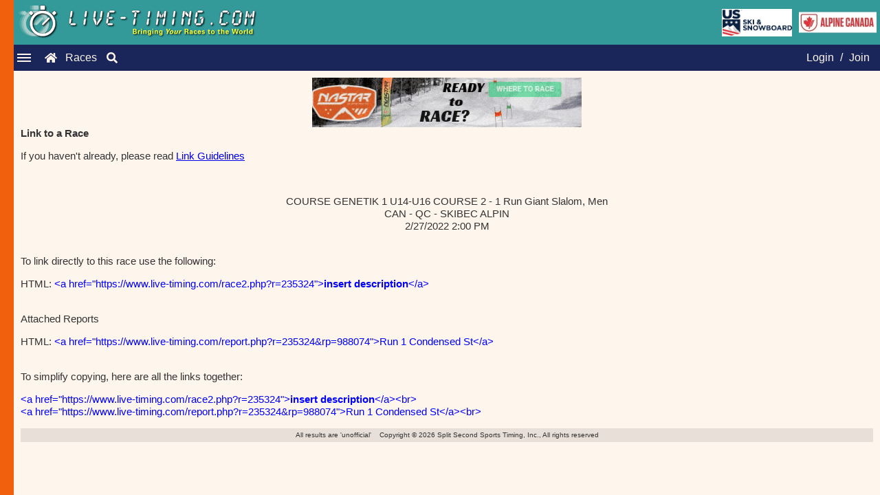

--- FILE ---
content_type: text/html; charset=ISO-8859-1
request_url: https://www.live-timing.com/link.php?r=235324
body_size: 7104
content:
<!DOCTYPE html><html lang="en"><head><title>Live-Timing.com | Link | 	U.S. Ski & Snowboard, ACA, FIS, and NASTAR</title><meta name="description" content="Live-Timing - presenting ski results, snowboard results, NASTAR results, USSA Results, FIS Results, and more! Timing data is displayed in real time and all results are archived. Thousands of ski races including: FIS races, U.S. Ski & Snowboard races, NASTAR races, and USCSA races."><meta name="keywords" content="live timing, timing, livetiming, timeing, live-timing, split second timing, livetiming.com, ski racing, nastar, live timing ski racing, www.live, online race result, fis live timing, ski race results, live timeing, Link"><meta charset="UTF-8"><link href="https://live-timing.com/images/SplitSecond.ico" rel="shortcut icon" type="image/x-icon"><meta name="viewport" content="width=device-width, initial-scale=1.0"><link rel="stylesheet" href="includes/newLook2023.css"><link rel="stylesheet" href="https://cdnjs.cloudflare.com/ajax/libs/font-awesome/5.15.3/css/all.min.css"><script> var numFeaturedAds = 0;var loginMemberID = 0;var loginFirst = '';var loginMiddle = '';var loginLast = ''; var raceID = 235324; var tableHeaderBG = '#006666';
    var imagesPath = 'https://www.live-timing.com/images/';  // Pass the base path for images
    var featuredAds = [];
    var bannerAds = [{"name":"NASTAR","imageName":"nastar2024readytorace.gif","imageLink":"https:\/\/skiracing.nastar.com\/index.jsp?pagename=wheretorace"}];

    // Function to update the ad with a new one from the ads array
    function updateAd(adId, imgId, newLink, newImageSrc, altText) {
        var adElement = document.getElementById(adId);
        var imgElement = document.getElementById(imgId);

        if (adElement && imgElement) {
            // Update the anchor link
            adElement.href = newLink;

            // Update the image src and alt text (prepend the imagesPath to the image name)
            imgElement.src = imagesPath + newImageSrc;
            imgElement.alt = altText;
        }
    }

    // Function to get two random ads from any ads array (featured or banner)
    function getTwoRandomAds(adsArray) {
        if (adsArray.length < 2) return;

        // Clone the array and shuffle it
        let shuffledAds = adsArray.slice().sort(() => 0.5 - Math.random());

        // Get the first two ads from the shuffled array
        return [shuffledAds[0], shuffledAds[1]];
    }

    // Function to rotate both featured ads and banner ads
    function rotateAds() {
        // Rotate featured ads
        if (featuredAds.length >= 2) {
            let [ad1, ad2] = getTwoRandomAds(featuredAds);
            updateAd('ad-one', 'img-one', ad1.imageLink, ad1.imageName, ad1.name);
            updateAd('ad-two', 'img-two', ad2.imageLink, ad2.imageName, ad2.name);
        }

        // Rotate banner ads
        if (bannerAds.length >= 2) {
            let [banner1, banner2] = getTwoRandomAds(bannerAds);
            updateAd('banner-one', 'banner-img-one', banner1.imageLink, banner1.imageName, banner1.name);
            updateAd('banner-two', 'banner-img-two', banner2.imageLink, banner2.imageName, banner2.name);
        }
    }

    // Start rotating the ads 1 minute after the page loads, then every minute
    setTimeout(function() {
        rotateAds(); // First rotation after 10 seconds
        setInterval(rotateAds, 60000); // Then every minute
    }, 60000);
</script></script><script src="javascript10/jsManageAds.js"></script></head><body><div class="LT-logo"><div class="logo-content"><img src="https://www.live-timing.com/images/live-timing.gif" alt="Live Timing Logo" style="max-width:100%;height:auto;"></div><div class="additional-images"><img src="https://www.live-timing.com/images/US_Ski_and_Snowboard_2017.jpg" alt="U.S. Ski and Snowboard" class="ussa-logo"><img src="https://www.live-timing.com/images/ACA2016Live-Timing.jpg" alt="Alpine Canada Alpin" class="ACA-logo"></div></div><div class="navbar"><div class="hamburger-menu"><div class="line"></div><div class="line"></div><div class="line"></div></div><a href="index.php" class="fas fa-home"></a><a href="races.php" class="raceslink">Races</a><a href="search.php" class="fas fa-search"></a><nav class="nav-menu"><span class="close-btn">&times;</span><a href="faq.php" class="menu-separator">FAQ</a><a href="advertise.php" class="small-font">Advertise</a><a href="logoupload.php" class="small-font">Upload Logos</a><a href="widgetInfo.php" class="small-menu-separator">Widgets</a><a href="https://www.splitsecond.com/" class="small-font">Split Second</a><a href="https://www.nastar.com/" class="small-font">NASTAR</a></nav><div class="auth-links"><a href="login.php?option=3">Login</a> / <a href="login.php?option=1">Join</a></div></div><div class="sidebar"></div><div class="content"><div class="content"><div class="full-banners"><a id="banner-one" href="https://skiracing.nastar.com/index.jsp?pagename=wheretorace" target="_blank"><img id="banner-img-one" src="https://www.live-timing.com/images/nastar2024readytorace.gif" width="392" height="72" border="0" alt="NASTAR"></a></div><div align="left"><strong>Link to a Race</strong><p>If you haven't already, please read <a href="link.php?page=guidelines">Link Guidelines</a><p><br><span class="header"><center>COURSE GENETIK 1 U14-U16 COURSE 2 - 1 Run Giant Slalom, Men<br>CAN - QC - SKIBEC ALPIN<br>2/27/2022 2:00 PM<br></center></span><p><br>To link directly to this race use the following:<p>HTML: <font color="#0000ff">&#60;a href="https://www.live-timing.com/race2.php?r=235324"&#62;<strong>insert description</strong>&lt;/a&gt;</font><p><br>Attached Reports<p>HTML: <font color="#0000ff">&#60;a href="https://www.live-timing.com/report.php?r=235324&rp=988074"&#62;Run 1 Condensed St&lt;/a&gt;</font><p><br>To simplify copying, here are all the links together:<p><font color="#0000ff">&#60;a href="https://www.live-timing.com/race2.php?r=235324"&#62;<strong>insert description</strong>&lt;/a&gt;&lt;br&gt;</font><br><font color="#0000ff">&#60;a href="https://www.live-timing.com/report.php?r=235324&rp=988074"&#62;Run 1 Condensed St&lt;/a&gt;&lt;br&gt;</font><br></div><footer class="footer">All results are 'unofficial'&nbsp;&nbsp;&nbsp;&nbsp;Copyright &copy; 2026 Split Second Sports Timing, Inc., All rights reserved</footer></div><script>document.addEventListener('DOMContentLoaded', function () {const hamburger = document.querySelector('.hamburger-menu');const navMenu = document.querySelector('.nav-menu');const closeButton = document.querySelector('.close-btn');hamburger.addEventListener('click', function () {navMenu.classList.toggle('show');   });closeButton.addEventListener('click', function() {navMenu.classList.remove('show'); });window.addEventListener('click', function (e) {if (!navMenu.contains(e.target) && !hamburger.contains(e.target)) {navMenu.classList.remove('show'); } }); });document.querySelector('.close-btn').addEventListener('click', function() {navMenu.classList.remove('show'); }); </script></body></html>